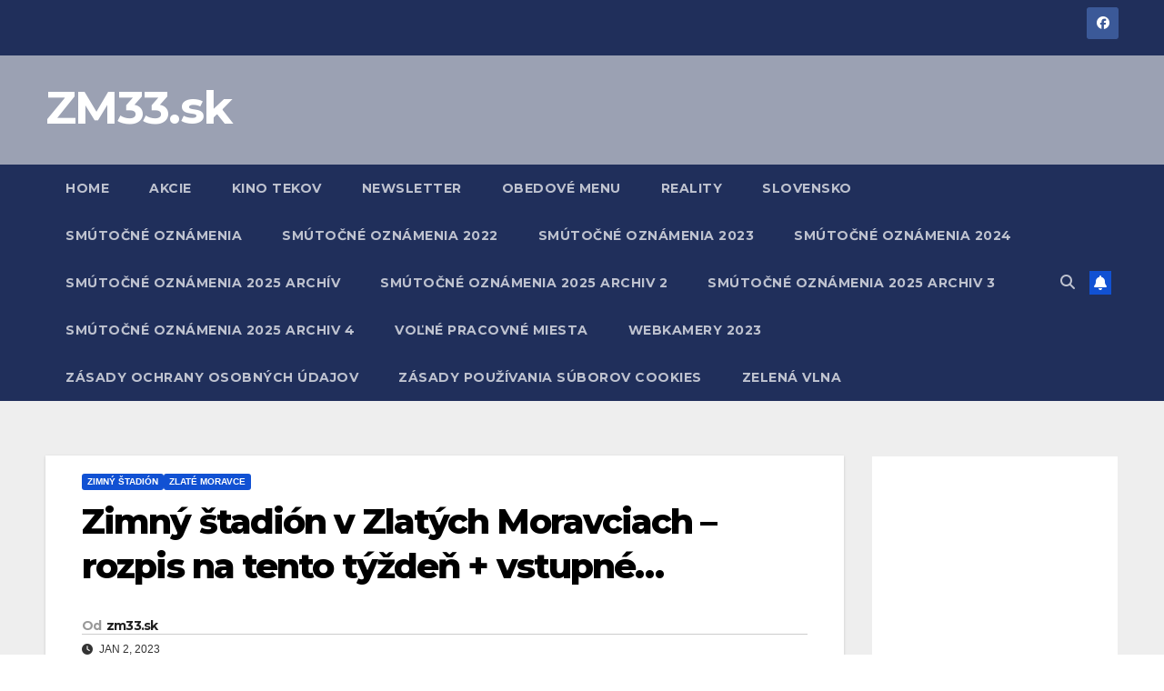

--- FILE ---
content_type: text/html; charset=UTF-8
request_url: https://www.zm33.sk/8877_zimny/
body_size: 12630
content:
<!DOCTYPE html>
<html dir="ltr" lang="sk-SK" prefix="og: https://ogp.me/ns#">
<head>
<meta charset="UTF-8">
<meta name="viewport" content="width=device-width, initial-scale=1">
<link rel="profile" href="http://gmpg.org/xfn/11">
<title>Zimný štadión v Zlatých Moravciach – rozpis na tento týždeň + vstupné… - ZM33.sk</title>

		<!-- All in One SEO 4.9.3 - aioseo.com -->
	<meta name="description" content="Zimný štadión v Zlatých Moravciach - rozpis na tento týždeň Rozpis ľadov na tento týždeň. Ľady označené &quot;Na prenájom&quot; sú voľné, môžete si objednať mailom, alebo telefonicky. Aktualizovaný na nachádza tu: https://www.hczm.sk/?page_id=4786 Aktuálny rozpis: https://www.hczm.sk/?page_id=4786 Zodpovedný vedúci ( Ing. Marian Pánik ) 0915722052 Prenájom ľadovej plochy 0911031654 zimnystadion@hczm.sk ." />
	<meta name="robots" content="max-image-preview:large" />
	<meta name="author" content="zm33.sk"/>
	<link rel="canonical" href="https://www.zm33.sk/8877_zimny/" />
	<meta name="generator" content="All in One SEO (AIOSEO) 4.9.3" />
		<meta property="og:locale" content="sk_SK" />
		<meta property="og:site_name" content="ZM33.sk -" />
		<meta property="og:type" content="article" />
		<meta property="og:title" content="Zimný štadión v Zlatých Moravciach – rozpis na tento týždeň + vstupné… - ZM33.sk" />
		<meta property="og:description" content="Zimný štadión v Zlatých Moravciach - rozpis na tento týždeň Rozpis ľadov na tento týždeň. Ľady označené &quot;Na prenájom&quot; sú voľné, môžete si objednať mailom, alebo telefonicky. Aktualizovaný na nachádza tu: https://www.hczm.sk/?page_id=4786 Aktuálny rozpis: https://www.hczm.sk/?page_id=4786 Zodpovedný vedúci ( Ing. Marian Pánik ) 0915722052 Prenájom ľadovej plochy 0911031654 zimnystadion@hczm.sk ." />
		<meta property="og:url" content="https://www.zm33.sk/8877_zimny/" />
		<meta property="article:published_time" content="2023-01-02T06:22:46+00:00" />
		<meta property="article:modified_time" content="2023-01-08T08:47:34+00:00" />
		<meta name="twitter:card" content="summary" />
		<meta name="twitter:title" content="Zimný štadión v Zlatých Moravciach – rozpis na tento týždeň + vstupné… - ZM33.sk" />
		<meta name="twitter:description" content="Zimný štadión v Zlatých Moravciach - rozpis na tento týždeň Rozpis ľadov na tento týždeň. Ľady označené &quot;Na prenájom&quot; sú voľné, môžete si objednať mailom, alebo telefonicky. Aktualizovaný na nachádza tu: https://www.hczm.sk/?page_id=4786 Aktuálny rozpis: https://www.hczm.sk/?page_id=4786 Zodpovedný vedúci ( Ing. Marian Pánik ) 0915722052 Prenájom ľadovej plochy 0911031654 zimnystadion@hczm.sk ." />
		<script type="application/ld+json" class="aioseo-schema">
			{"@context":"https:\/\/schema.org","@graph":[{"@type":"BlogPosting","@id":"https:\/\/www.zm33.sk\/8877_zimny\/#blogposting","name":"Zimn\u00fd \u0161tadi\u00f3n v Zlat\u00fdch Moravciach \u2013 rozpis na tento t\u00fd\u017ede\u0148 + vstupn\u00e9\u2026 - ZM33.sk","headline":"Zimn\u00fd \u0161tadi\u00f3n v Zlat\u00fdch Moravciach \u2013 rozpis na tento t\u00fd\u017ede\u0148 + vstupn\u00e9\u2026","author":{"@id":"https:\/\/www.zm33.sk\/author\/mano\/#author"},"publisher":{"@id":"https:\/\/www.zm33.sk\/#organization"},"image":{"@type":"ImageObject","url":"https:\/\/www.zm33.sk\/wp-content\/uploads\/2022\/12\/skate-g2d95bc959_1920.jpg","width":1000,"height":666},"datePublished":"2023-01-02T07:22:46+01:00","dateModified":"2023-01-08T09:47:34+01:00","inLanguage":"sk-SK","mainEntityOfPage":{"@id":"https:\/\/www.zm33.sk\/8877_zimny\/#webpage"},"isPartOf":{"@id":"https:\/\/www.zm33.sk\/8877_zimny\/#webpage"},"articleSection":"Zimn\u00fd \u0161tadi\u00f3n, Zlat\u00e9 Moravce"},{"@type":"BreadcrumbList","@id":"https:\/\/www.zm33.sk\/8877_zimny\/#breadcrumblist","itemListElement":[{"@type":"ListItem","@id":"https:\/\/www.zm33.sk#listItem","position":1,"name":"Home","item":"https:\/\/www.zm33.sk","nextItem":{"@type":"ListItem","@id":"https:\/\/www.zm33.sk\/category\/zlate-moravce\/#listItem","name":"Zlat\u00e9 Moravce"}},{"@type":"ListItem","@id":"https:\/\/www.zm33.sk\/category\/zlate-moravce\/#listItem","position":2,"name":"Zlat\u00e9 Moravce","item":"https:\/\/www.zm33.sk\/category\/zlate-moravce\/","nextItem":{"@type":"ListItem","@id":"https:\/\/www.zm33.sk\/8877_zimny\/#listItem","name":"Zimn\u00fd \u0161tadi\u00f3n v Zlat\u00fdch Moravciach \u2013 rozpis na tento t\u00fd\u017ede\u0148 + vstupn\u00e9\u2026"},"previousItem":{"@type":"ListItem","@id":"https:\/\/www.zm33.sk#listItem","name":"Home"}},{"@type":"ListItem","@id":"https:\/\/www.zm33.sk\/8877_zimny\/#listItem","position":3,"name":"Zimn\u00fd \u0161tadi\u00f3n v Zlat\u00fdch Moravciach \u2013 rozpis na tento t\u00fd\u017ede\u0148 + vstupn\u00e9\u2026","previousItem":{"@type":"ListItem","@id":"https:\/\/www.zm33.sk\/category\/zlate-moravce\/#listItem","name":"Zlat\u00e9 Moravce"}}]},{"@type":"Organization","@id":"https:\/\/www.zm33.sk\/#organization","name":"ZM33.sk - Zlat\u00e9 Moravce okolie","url":"https:\/\/www.zm33.sk\/"},{"@type":"Person","@id":"https:\/\/www.zm33.sk\/author\/mano\/#author","url":"https:\/\/www.zm33.sk\/author\/mano\/","name":"zm33.sk"},{"@type":"WebPage","@id":"https:\/\/www.zm33.sk\/8877_zimny\/#webpage","url":"https:\/\/www.zm33.sk\/8877_zimny\/","name":"Zimn\u00fd \u0161tadi\u00f3n v Zlat\u00fdch Moravciach \u2013 rozpis na tento t\u00fd\u017ede\u0148 + vstupn\u00e9\u2026 - ZM33.sk","description":"Zimn\u00fd \u0161tadi\u00f3n v Zlat\u00fdch Moravciach - rozpis na tento t\u00fd\u017ede\u0148 Rozpis \u013eadov na tento t\u00fd\u017ede\u0148. \u013dady ozna\u010den\u00e9 \"Na pren\u00e1jom\" s\u00fa vo\u013en\u00e9, m\u00f4\u017eete si objedna\u0165 mailom, alebo telefonicky. Aktualizovan\u00fd na nach\u00e1dza tu: https:\/\/www.hczm.sk\/?page_id=4786 Aktu\u00e1lny rozpis: https:\/\/www.hczm.sk\/?page_id=4786 Zodpovedn\u00fd ved\u00faci ( Ing. Marian P\u00e1nik ) 0915722052 Pren\u00e1jom \u013eadovej plochy 0911031654 zimnystadion@hczm.sk .","inLanguage":"sk-SK","isPartOf":{"@id":"https:\/\/www.zm33.sk\/#website"},"breadcrumb":{"@id":"https:\/\/www.zm33.sk\/8877_zimny\/#breadcrumblist"},"author":{"@id":"https:\/\/www.zm33.sk\/author\/mano\/#author"},"creator":{"@id":"https:\/\/www.zm33.sk\/author\/mano\/#author"},"image":{"@type":"ImageObject","url":"https:\/\/www.zm33.sk\/wp-content\/uploads\/2022\/12\/skate-g2d95bc959_1920.jpg","@id":"https:\/\/www.zm33.sk\/8877_zimny\/#mainImage","width":1000,"height":666},"primaryImageOfPage":{"@id":"https:\/\/www.zm33.sk\/8877_zimny\/#mainImage"},"datePublished":"2023-01-02T07:22:46+01:00","dateModified":"2023-01-08T09:47:34+01:00"},{"@type":"WebSite","@id":"https:\/\/www.zm33.sk\/#website","url":"https:\/\/www.zm33.sk\/","name":"ZM33.sk - Zlat\u00e9 Moravce okolie","inLanguage":"sk-SK","publisher":{"@id":"https:\/\/www.zm33.sk\/#organization"}}]}
		</script>
		<!-- All in One SEO -->

<link rel='dns-prefetch' href='//www.googletagmanager.com' />
<link rel='dns-prefetch' href='//fonts.googleapis.com' />
<link rel="alternate" type="application/rss+xml" title="RSS kanál: ZM33.sk &raquo;" href="https://www.zm33.sk/feed/" />
<link rel="alternate" type="application/rss+xml" title="RSS kanál komentárov webu ZM33.sk &raquo;" href="https://www.zm33.sk/comments/feed/" />
<link rel="alternate" type="application/rss+xml" title="RSS kanál komentárov webu ZM33.sk &raquo; ku článku Zimný štadión v Zlatých Moravciach – rozpis na tento týždeň + vstupné…" href="https://www.zm33.sk/8877_zimny/feed/" />
<link rel="alternate" title="oEmbed (JSON)" type="application/json+oembed" href="https://www.zm33.sk/wp-json/oembed/1.0/embed?url=https%3A%2F%2Fwww.zm33.sk%2F8877_zimny%2F" />
<link rel="alternate" title="oEmbed (XML)" type="text/xml+oembed" href="https://www.zm33.sk/wp-json/oembed/1.0/embed?url=https%3A%2F%2Fwww.zm33.sk%2F8877_zimny%2F&#038;format=xml" />
<style id='wp-img-auto-sizes-contain-inline-css'>
img:is([sizes=auto i],[sizes^="auto," i]){contain-intrinsic-size:3000px 1500px}
/*# sourceURL=wp-img-auto-sizes-contain-inline-css */
</style>
<style id='wp-emoji-styles-inline-css'>

	img.wp-smiley, img.emoji {
		display: inline !important;
		border: none !important;
		box-shadow: none !important;
		height: 1em !important;
		width: 1em !important;
		margin: 0 0.07em !important;
		vertical-align: -0.1em !important;
		background: none !important;
		padding: 0 !important;
	}
/*# sourceURL=wp-emoji-styles-inline-css */
</style>
<style id='wp-block-library-inline-css'>
:root{--wp-block-synced-color:#7a00df;--wp-block-synced-color--rgb:122,0,223;--wp-bound-block-color:var(--wp-block-synced-color);--wp-editor-canvas-background:#ddd;--wp-admin-theme-color:#007cba;--wp-admin-theme-color--rgb:0,124,186;--wp-admin-theme-color-darker-10:#006ba1;--wp-admin-theme-color-darker-10--rgb:0,107,160.5;--wp-admin-theme-color-darker-20:#005a87;--wp-admin-theme-color-darker-20--rgb:0,90,135;--wp-admin-border-width-focus:2px}@media (min-resolution:192dpi){:root{--wp-admin-border-width-focus:1.5px}}.wp-element-button{cursor:pointer}:root .has-very-light-gray-background-color{background-color:#eee}:root .has-very-dark-gray-background-color{background-color:#313131}:root .has-very-light-gray-color{color:#eee}:root .has-very-dark-gray-color{color:#313131}:root .has-vivid-green-cyan-to-vivid-cyan-blue-gradient-background{background:linear-gradient(135deg,#00d084,#0693e3)}:root .has-purple-crush-gradient-background{background:linear-gradient(135deg,#34e2e4,#4721fb 50%,#ab1dfe)}:root .has-hazy-dawn-gradient-background{background:linear-gradient(135deg,#faaca8,#dad0ec)}:root .has-subdued-olive-gradient-background{background:linear-gradient(135deg,#fafae1,#67a671)}:root .has-atomic-cream-gradient-background{background:linear-gradient(135deg,#fdd79a,#004a59)}:root .has-nightshade-gradient-background{background:linear-gradient(135deg,#330968,#31cdcf)}:root .has-midnight-gradient-background{background:linear-gradient(135deg,#020381,#2874fc)}:root{--wp--preset--font-size--normal:16px;--wp--preset--font-size--huge:42px}.has-regular-font-size{font-size:1em}.has-larger-font-size{font-size:2.625em}.has-normal-font-size{font-size:var(--wp--preset--font-size--normal)}.has-huge-font-size{font-size:var(--wp--preset--font-size--huge)}.has-text-align-center{text-align:center}.has-text-align-left{text-align:left}.has-text-align-right{text-align:right}.has-fit-text{white-space:nowrap!important}#end-resizable-editor-section{display:none}.aligncenter{clear:both}.items-justified-left{justify-content:flex-start}.items-justified-center{justify-content:center}.items-justified-right{justify-content:flex-end}.items-justified-space-between{justify-content:space-between}.screen-reader-text{border:0;clip-path:inset(50%);height:1px;margin:-1px;overflow:hidden;padding:0;position:absolute;width:1px;word-wrap:normal!important}.screen-reader-text:focus{background-color:#ddd;clip-path:none;color:#444;display:block;font-size:1em;height:auto;left:5px;line-height:normal;padding:15px 23px 14px;text-decoration:none;top:5px;width:auto;z-index:100000}html :where(.has-border-color){border-style:solid}html :where([style*=border-top-color]){border-top-style:solid}html :where([style*=border-right-color]){border-right-style:solid}html :where([style*=border-bottom-color]){border-bottom-style:solid}html :where([style*=border-left-color]){border-left-style:solid}html :where([style*=border-width]){border-style:solid}html :where([style*=border-top-width]){border-top-style:solid}html :where([style*=border-right-width]){border-right-style:solid}html :where([style*=border-bottom-width]){border-bottom-style:solid}html :where([style*=border-left-width]){border-left-style:solid}html :where(img[class*=wp-image-]){height:auto;max-width:100%}:where(figure){margin:0 0 1em}html :where(.is-position-sticky){--wp-admin--admin-bar--position-offset:var(--wp-admin--admin-bar--height,0px)}@media screen and (max-width:600px){html :where(.is-position-sticky){--wp-admin--admin-bar--position-offset:0px}}

/*# sourceURL=wp-block-library-inline-css */
</style><style id='global-styles-inline-css'>
:root{--wp--preset--aspect-ratio--square: 1;--wp--preset--aspect-ratio--4-3: 4/3;--wp--preset--aspect-ratio--3-4: 3/4;--wp--preset--aspect-ratio--3-2: 3/2;--wp--preset--aspect-ratio--2-3: 2/3;--wp--preset--aspect-ratio--16-9: 16/9;--wp--preset--aspect-ratio--9-16: 9/16;--wp--preset--color--black: #000000;--wp--preset--color--cyan-bluish-gray: #abb8c3;--wp--preset--color--white: #ffffff;--wp--preset--color--pale-pink: #f78da7;--wp--preset--color--vivid-red: #cf2e2e;--wp--preset--color--luminous-vivid-orange: #ff6900;--wp--preset--color--luminous-vivid-amber: #fcb900;--wp--preset--color--light-green-cyan: #7bdcb5;--wp--preset--color--vivid-green-cyan: #00d084;--wp--preset--color--pale-cyan-blue: #8ed1fc;--wp--preset--color--vivid-cyan-blue: #0693e3;--wp--preset--color--vivid-purple: #9b51e0;--wp--preset--gradient--vivid-cyan-blue-to-vivid-purple: linear-gradient(135deg,rgb(6,147,227) 0%,rgb(155,81,224) 100%);--wp--preset--gradient--light-green-cyan-to-vivid-green-cyan: linear-gradient(135deg,rgb(122,220,180) 0%,rgb(0,208,130) 100%);--wp--preset--gradient--luminous-vivid-amber-to-luminous-vivid-orange: linear-gradient(135deg,rgb(252,185,0) 0%,rgb(255,105,0) 100%);--wp--preset--gradient--luminous-vivid-orange-to-vivid-red: linear-gradient(135deg,rgb(255,105,0) 0%,rgb(207,46,46) 100%);--wp--preset--gradient--very-light-gray-to-cyan-bluish-gray: linear-gradient(135deg,rgb(238,238,238) 0%,rgb(169,184,195) 100%);--wp--preset--gradient--cool-to-warm-spectrum: linear-gradient(135deg,rgb(74,234,220) 0%,rgb(151,120,209) 20%,rgb(207,42,186) 40%,rgb(238,44,130) 60%,rgb(251,105,98) 80%,rgb(254,248,76) 100%);--wp--preset--gradient--blush-light-purple: linear-gradient(135deg,rgb(255,206,236) 0%,rgb(152,150,240) 100%);--wp--preset--gradient--blush-bordeaux: linear-gradient(135deg,rgb(254,205,165) 0%,rgb(254,45,45) 50%,rgb(107,0,62) 100%);--wp--preset--gradient--luminous-dusk: linear-gradient(135deg,rgb(255,203,112) 0%,rgb(199,81,192) 50%,rgb(65,88,208) 100%);--wp--preset--gradient--pale-ocean: linear-gradient(135deg,rgb(255,245,203) 0%,rgb(182,227,212) 50%,rgb(51,167,181) 100%);--wp--preset--gradient--electric-grass: linear-gradient(135deg,rgb(202,248,128) 0%,rgb(113,206,126) 100%);--wp--preset--gradient--midnight: linear-gradient(135deg,rgb(2,3,129) 0%,rgb(40,116,252) 100%);--wp--preset--font-size--small: 13px;--wp--preset--font-size--medium: 20px;--wp--preset--font-size--large: 36px;--wp--preset--font-size--x-large: 42px;--wp--preset--spacing--20: 0.44rem;--wp--preset--spacing--30: 0.67rem;--wp--preset--spacing--40: 1rem;--wp--preset--spacing--50: 1.5rem;--wp--preset--spacing--60: 2.25rem;--wp--preset--spacing--70: 3.38rem;--wp--preset--spacing--80: 5.06rem;--wp--preset--shadow--natural: 6px 6px 9px rgba(0, 0, 0, 0.2);--wp--preset--shadow--deep: 12px 12px 50px rgba(0, 0, 0, 0.4);--wp--preset--shadow--sharp: 6px 6px 0px rgba(0, 0, 0, 0.2);--wp--preset--shadow--outlined: 6px 6px 0px -3px rgb(255, 255, 255), 6px 6px rgb(0, 0, 0);--wp--preset--shadow--crisp: 6px 6px 0px rgb(0, 0, 0);}:root :where(.is-layout-flow) > :first-child{margin-block-start: 0;}:root :where(.is-layout-flow) > :last-child{margin-block-end: 0;}:root :where(.is-layout-flow) > *{margin-block-start: 24px;margin-block-end: 0;}:root :where(.is-layout-constrained) > :first-child{margin-block-start: 0;}:root :where(.is-layout-constrained) > :last-child{margin-block-end: 0;}:root :where(.is-layout-constrained) > *{margin-block-start: 24px;margin-block-end: 0;}:root :where(.is-layout-flex){gap: 24px;}:root :where(.is-layout-grid){gap: 24px;}body .is-layout-flex{display: flex;}.is-layout-flex{flex-wrap: wrap;align-items: center;}.is-layout-flex > :is(*, div){margin: 0;}body .is-layout-grid{display: grid;}.is-layout-grid > :is(*, div){margin: 0;}.has-black-color{color: var(--wp--preset--color--black) !important;}.has-cyan-bluish-gray-color{color: var(--wp--preset--color--cyan-bluish-gray) !important;}.has-white-color{color: var(--wp--preset--color--white) !important;}.has-pale-pink-color{color: var(--wp--preset--color--pale-pink) !important;}.has-vivid-red-color{color: var(--wp--preset--color--vivid-red) !important;}.has-luminous-vivid-orange-color{color: var(--wp--preset--color--luminous-vivid-orange) !important;}.has-luminous-vivid-amber-color{color: var(--wp--preset--color--luminous-vivid-amber) !important;}.has-light-green-cyan-color{color: var(--wp--preset--color--light-green-cyan) !important;}.has-vivid-green-cyan-color{color: var(--wp--preset--color--vivid-green-cyan) !important;}.has-pale-cyan-blue-color{color: var(--wp--preset--color--pale-cyan-blue) !important;}.has-vivid-cyan-blue-color{color: var(--wp--preset--color--vivid-cyan-blue) !important;}.has-vivid-purple-color{color: var(--wp--preset--color--vivid-purple) !important;}.has-black-background-color{background-color: var(--wp--preset--color--black) !important;}.has-cyan-bluish-gray-background-color{background-color: var(--wp--preset--color--cyan-bluish-gray) !important;}.has-white-background-color{background-color: var(--wp--preset--color--white) !important;}.has-pale-pink-background-color{background-color: var(--wp--preset--color--pale-pink) !important;}.has-vivid-red-background-color{background-color: var(--wp--preset--color--vivid-red) !important;}.has-luminous-vivid-orange-background-color{background-color: var(--wp--preset--color--luminous-vivid-orange) !important;}.has-luminous-vivid-amber-background-color{background-color: var(--wp--preset--color--luminous-vivid-amber) !important;}.has-light-green-cyan-background-color{background-color: var(--wp--preset--color--light-green-cyan) !important;}.has-vivid-green-cyan-background-color{background-color: var(--wp--preset--color--vivid-green-cyan) !important;}.has-pale-cyan-blue-background-color{background-color: var(--wp--preset--color--pale-cyan-blue) !important;}.has-vivid-cyan-blue-background-color{background-color: var(--wp--preset--color--vivid-cyan-blue) !important;}.has-vivid-purple-background-color{background-color: var(--wp--preset--color--vivid-purple) !important;}.has-black-border-color{border-color: var(--wp--preset--color--black) !important;}.has-cyan-bluish-gray-border-color{border-color: var(--wp--preset--color--cyan-bluish-gray) !important;}.has-white-border-color{border-color: var(--wp--preset--color--white) !important;}.has-pale-pink-border-color{border-color: var(--wp--preset--color--pale-pink) !important;}.has-vivid-red-border-color{border-color: var(--wp--preset--color--vivid-red) !important;}.has-luminous-vivid-orange-border-color{border-color: var(--wp--preset--color--luminous-vivid-orange) !important;}.has-luminous-vivid-amber-border-color{border-color: var(--wp--preset--color--luminous-vivid-amber) !important;}.has-light-green-cyan-border-color{border-color: var(--wp--preset--color--light-green-cyan) !important;}.has-vivid-green-cyan-border-color{border-color: var(--wp--preset--color--vivid-green-cyan) !important;}.has-pale-cyan-blue-border-color{border-color: var(--wp--preset--color--pale-cyan-blue) !important;}.has-vivid-cyan-blue-border-color{border-color: var(--wp--preset--color--vivid-cyan-blue) !important;}.has-vivid-purple-border-color{border-color: var(--wp--preset--color--vivid-purple) !important;}.has-vivid-cyan-blue-to-vivid-purple-gradient-background{background: var(--wp--preset--gradient--vivid-cyan-blue-to-vivid-purple) !important;}.has-light-green-cyan-to-vivid-green-cyan-gradient-background{background: var(--wp--preset--gradient--light-green-cyan-to-vivid-green-cyan) !important;}.has-luminous-vivid-amber-to-luminous-vivid-orange-gradient-background{background: var(--wp--preset--gradient--luminous-vivid-amber-to-luminous-vivid-orange) !important;}.has-luminous-vivid-orange-to-vivid-red-gradient-background{background: var(--wp--preset--gradient--luminous-vivid-orange-to-vivid-red) !important;}.has-very-light-gray-to-cyan-bluish-gray-gradient-background{background: var(--wp--preset--gradient--very-light-gray-to-cyan-bluish-gray) !important;}.has-cool-to-warm-spectrum-gradient-background{background: var(--wp--preset--gradient--cool-to-warm-spectrum) !important;}.has-blush-light-purple-gradient-background{background: var(--wp--preset--gradient--blush-light-purple) !important;}.has-blush-bordeaux-gradient-background{background: var(--wp--preset--gradient--blush-bordeaux) !important;}.has-luminous-dusk-gradient-background{background: var(--wp--preset--gradient--luminous-dusk) !important;}.has-pale-ocean-gradient-background{background: var(--wp--preset--gradient--pale-ocean) !important;}.has-electric-grass-gradient-background{background: var(--wp--preset--gradient--electric-grass) !important;}.has-midnight-gradient-background{background: var(--wp--preset--gradient--midnight) !important;}.has-small-font-size{font-size: var(--wp--preset--font-size--small) !important;}.has-medium-font-size{font-size: var(--wp--preset--font-size--medium) !important;}.has-large-font-size{font-size: var(--wp--preset--font-size--large) !important;}.has-x-large-font-size{font-size: var(--wp--preset--font-size--x-large) !important;}
/*# sourceURL=global-styles-inline-css */
</style>

<style id='classic-theme-styles-inline-css'>
/*! This file is auto-generated */
.wp-block-button__link{color:#fff;background-color:#32373c;border-radius:9999px;box-shadow:none;text-decoration:none;padding:calc(.667em + 2px) calc(1.333em + 2px);font-size:1.125em}.wp-block-file__button{background:#32373c;color:#fff;text-decoration:none}
/*# sourceURL=/wp-includes/css/classic-themes.min.css */
</style>
<link rel='stylesheet' id='ansar-import-css' href='https://www.zm33.sk/wp-content/plugins/ansar-import/public/css/ansar-import-public.css?ver=2.0.5' media='all' />
<link rel='stylesheet' id='newsup-fonts-css' href='//fonts.googleapis.com/css?family=Montserrat%3A400%2C500%2C700%2C800%7CWork%2BSans%3A300%2C400%2C500%2C600%2C700%2C800%2C900%26display%3Dswap&#038;subset=latin%2Clatin-ext' media='all' />
<link rel='stylesheet' id='bootstrap-css' href='https://www.zm33.sk/wp-content/themes/newsup/css/bootstrap.css?ver=6.9' media='all' />
<link rel='stylesheet' id='newsup-style-css' href='https://www.zm33.sk/wp-content/themes/newsup/style.css?ver=6.9' media='all' />
<link rel='stylesheet' id='newsup-default-css' href='https://www.zm33.sk/wp-content/themes/newsup/css/colors/default.css?ver=6.9' media='all' />
<link rel='stylesheet' id='font-awesome-5-all-css' href='https://www.zm33.sk/wp-content/themes/newsup/css/font-awesome/css/all.min.css?ver=6.9' media='all' />
<link rel='stylesheet' id='font-awesome-4-shim-css' href='https://www.zm33.sk/wp-content/themes/newsup/css/font-awesome/css/v4-shims.min.css?ver=6.9' media='all' />
<link rel='stylesheet' id='owl-carousel-css' href='https://www.zm33.sk/wp-content/themes/newsup/css/owl.carousel.css?ver=6.9' media='all' />
<link rel='stylesheet' id='smartmenus-css' href='https://www.zm33.sk/wp-content/themes/newsup/css/jquery.smartmenus.bootstrap.css?ver=6.9' media='all' />
<link rel='stylesheet' id='newsup-custom-css-css' href='https://www.zm33.sk/wp-content/themes/newsup/inc/ansar/customize/css/customizer.css?ver=1.0' media='all' />
<link rel='stylesheet' id='newsletter-css' href='https://www.zm33.sk/wp-content/plugins/newsletter/style.css?ver=7.6.6' media='all' />
<link rel='stylesheet' id='wp-block-heading-css' href='https://www.zm33.sk/wp-includes/blocks/heading/style.min.css?ver=6.9' media='all' />
<link rel='stylesheet' id='wp-block-paragraph-css' href='https://www.zm33.sk/wp-includes/blocks/paragraph/style.min.css?ver=6.9' media='all' />
<link rel='stylesheet' id='wp-block-image-css' href='https://www.zm33.sk/wp-includes/blocks/image/style.min.css?ver=6.9' media='all' />
<link rel='stylesheet' id='wp-block-image-theme-css' href='https://www.zm33.sk/wp-includes/blocks/image/theme.min.css?ver=6.9' media='all' />
<script src="https://www.zm33.sk/wp-includes/js/jquery/jquery.min.js?ver=3.7.1" id="jquery-core-js"></script>
<script src="https://www.zm33.sk/wp-includes/js/jquery/jquery-migrate.min.js?ver=3.4.1" id="jquery-migrate-js"></script>
<script src="https://www.zm33.sk/wp-content/plugins/ansar-import/public/js/ansar-import-public.js?ver=2.0.5" id="ansar-import-js"></script>
<script src="https://www.zm33.sk/wp-content/themes/newsup/js/navigation.js?ver=6.9" id="newsup-navigation-js"></script>
<script src="https://www.zm33.sk/wp-content/themes/newsup/js/bootstrap.js?ver=6.9" id="bootstrap-js"></script>
<script src="https://www.zm33.sk/wp-content/themes/newsup/js/owl.carousel.min.js?ver=6.9" id="owl-carousel-min-js"></script>
<script src="https://www.zm33.sk/wp-content/themes/newsup/js/jquery.smartmenus.js?ver=6.9" id="smartmenus-js-js"></script>
<script src="https://www.zm33.sk/wp-content/themes/newsup/js/jquery.smartmenus.bootstrap.js?ver=6.9" id="bootstrap-smartmenus-js-js"></script>
<script src="https://www.zm33.sk/wp-content/themes/newsup/js/jquery.marquee.js?ver=6.9" id="newsup-marquee-js-js"></script>
<script src="https://www.zm33.sk/wp-content/themes/newsup/js/main.js?ver=6.9" id="newsup-main-js-js"></script>

<!-- Google tag (gtag.js) snippet added by Site Kit -->
<!-- Google Analytics snippet added by Site Kit -->
<script src="https://www.googletagmanager.com/gtag/js?id=G-WEVX2H2J6L" id="google_gtagjs-js" async></script>
<script id="google_gtagjs-js-after">
window.dataLayer = window.dataLayer || [];function gtag(){dataLayer.push(arguments);}
gtag("set","linker",{"domains":["www.zm33.sk"]});
gtag("js", new Date());
gtag("set", "developer_id.dZTNiMT", true);
gtag("config", "G-WEVX2H2J6L");
//# sourceURL=google_gtagjs-js-after
</script>
<link rel="https://api.w.org/" href="https://www.zm33.sk/wp-json/" /><link rel="alternate" title="JSON" type="application/json" href="https://www.zm33.sk/wp-json/wp/v2/posts/9445" /><link rel="EditURI" type="application/rsd+xml" title="RSD" href="https://www.zm33.sk/xmlrpc.php?rsd" />
<meta name="generator" content="WordPress 6.9" />
<link rel='shortlink' href='https://www.zm33.sk/?p=9445' />
<meta name="generator" content="Site Kit by Google 1.170.0" /><link rel="pingback" href="https://www.zm33.sk/xmlrpc.php"> 
<style type="text/css" id="custom-background-css">
    .wrapper { background-color: #eee; }
</style>

<!-- Google AdSense meta tags added by Site Kit -->
<meta name="google-adsense-platform-account" content="ca-host-pub-2644536267352236">
<meta name="google-adsense-platform-domain" content="sitekit.withgoogle.com">
<!-- End Google AdSense meta tags added by Site Kit -->
    <style type="text/css">
            body .site-title a,
        body .site-description {
            color: #ffffff;
        }

        .site-branding-text .site-title a {
                font-size: 50px;
            }

            @media only screen and (max-width: 640px) {
                .site-branding-text .site-title a {
                    font-size: 40px;

                }
            }

            @media only screen and (max-width: 375px) {
                .site-branding-text .site-title a {
                    font-size: 32px;

                }
            }

        </style>
    <!-- Global site tag (gtag.js) - Google Analytics -->
<script async src="https://www.googletagmanager.com/gtag/js?id=UA-62384329-2"></script>
<script>
  window.dataLayer = window.dataLayer || [];
  function gtag(){dataLayer.push(arguments);}
  gtag('js', new Date());

  gtag('config', 'UA-62384329-2');
</script>
</head>
<body class="wp-singular post-template-default single single-post postid-9445 single-format-standard wp-embed-responsive wp-theme-newsup ta-hide-date-author-in-list" >

<div id="page" class="site">
<a class="skip-link screen-reader-text" href="#content">
Prejsť na obsah</a>
  <div class="wrapper" id="custom-background-css">
    <header class="mg-headwidget">
      <!--==================== TOP BAR ====================-->
      <div class="mg-head-detail hidden-xs">
    <div class="container-fluid">
        <div class="row align-items-center">
            <div class="col-md-6 col-xs-12">
                <ul class="info-left">
                                    </ul>
            </div>
            <div class="col-md-6 col-xs-12">
                <ul class="mg-social info-right">
                            <li>
            <a  target="_blank"  href="https://www.facebook.com/zlatemoravce">
                <span class="icon-soci facebook">
                    <i class="fab fa-facebook"></i>
                </span> 
            </a>
        </li>
                        </ul>
            </div>
        </div>
    </div>
</div>
      <div class="clearfix"></div>

      
      <div class="mg-nav-widget-area-back" style='background-image: url("https://nova.zm33.sk/wp-content/uploads/2022/02/header1600.jpg" );'>
                <div class="overlay">
          <div class="inner"  style="background-color:rgba(32,47,91,0.4);" > 
              <div class="container-fluid">
                  <div class="mg-nav-widget-area">
                    <div class="row align-items-center">
                      <div class="col-md-3 text-center-xs">
                        <div class="navbar-header">
                          <div class="site-logo">
                                                      </div>
                          <div class="site-branding-text ">
                                                            <p class="site-title"> <a href="https://www.zm33.sk/" rel="home">ZM33.sk</a></p>
                                                            <p class="site-description"></p>
                          </div>    
                        </div>
                      </div>
                                          </div>
                  </div>
              </div>
          </div>
        </div>
      </div>
    <div class="mg-menu-full">
      <nav class="navbar navbar-expand-lg navbar-wp">
        <div class="container-fluid">
          <!-- Right nav -->
          <div class="m-header align-items-center">
                            <a class="mobilehomebtn" href="https://www.zm33.sk"><span class="fa-solid fa-house-chimney"></span></a>
              <!-- navbar-toggle -->
              <button class="navbar-toggler mx-auto" type="button" data-toggle="collapse" data-target="#navbar-wp" aria-controls="navbarSupportedContent" aria-expanded="false" aria-label="Prepnúť navigáciu">
                <span class="burger">
                  <span class="burger-line"></span>
                  <span class="burger-line"></span>
                  <span class="burger-line"></span>
                </span>
              </button>
              <!-- /navbar-toggle -->
                          <div class="dropdown show mg-search-box pr-2">
                <a class="dropdown-toggle msearch ml-auto" href="#" role="button" id="dropdownMenuLink" data-toggle="dropdown" aria-haspopup="true" aria-expanded="false">
                <i class="fas fa-search"></i>
                </a> 
                <div class="dropdown-menu searchinner" aria-labelledby="dropdownMenuLink">
                    <form role="search" method="get" id="searchform" action="https://www.zm33.sk/">
  <div class="input-group">
    <input type="search" class="form-control" placeholder="Hľadať" value="" name="s" />
    <span class="input-group-btn btn-default">
    <button type="submit" class="btn"> <i class="fas fa-search"></i> </button>
    </span> </div>
</form>                </div>
            </div>
                  <a href="#" target="_blank" class="btn-bell btn-theme mx-2"><i class="fa fa-bell"></i></a>
                      
          </div>
          <!-- /Right nav --> 
          <div class="collapse navbar-collapse" id="navbar-wp">
            <div class="d-md-block">
              <ul class="nav navbar-nav mr-auto "><li class="nav-item menu-item "><a class="nav-link " href="https://www.zm33.sk/" title="Home">Home</a></li><li class="nav-item menu-item page_item dropdown page-item-164"><a class="nav-link" href="https://www.zm33.sk/akcie/">Akcie</a></li><li class="nav-item menu-item page_item dropdown page-item-2"><a class="nav-link" href="https://www.zm33.sk/kino/">Kino Tekov</a></li><li class="nav-item menu-item page_item dropdown page-item-11175"><a class="nav-link" href="https://www.zm33.sk/newsletter/">Newsletter</a></li><li class="nav-item menu-item page_item dropdown page-item-68"><a class="nav-link" href="https://www.zm33.sk/obedove-menu/">Obedové menu</a></li><li class="nav-item menu-item page_item dropdown page-item-200"><a class="nav-link" href="https://www.zm33.sk/reality/">Reality</a></li><li class="nav-item menu-item page_item dropdown page-item-16645"><a class="nav-link" href="https://www.zm33.sk/slovensko/">SLOVENSKO</a><ul class='dropdown-menu default'><li class="nav-item menu-item page_item dropdown page-item-16641"><a class="dropdown-item" href="https://www.zm33.sk/slovensko/medvede-v-zoo-bojnice-dostali-do-vybehu-prekvapenie/">Medvede v ZOO BOJNICE dostali do výbehu  prekvapenie</a></li></ul></li><li class="nav-item menu-item page_item dropdown page-item-31868"><a class="nav-link" href="https://www.zm33.sk/smutocne-oznamenia/">Smútočné oznámenia</a></li><li class="nav-item menu-item page_item dropdown page-item-9512"><a class="nav-link" href="https://www.zm33.sk/smutocne-oznamenia-2022/">Smútočné oznámenia 2022</a></li><li class="nav-item menu-item page_item dropdown page-item-18110"><a class="nav-link" href="https://www.zm33.sk/smutocne-oznamenia-2023/">Smútočné oznámenia 2023</a></li><li class="nav-item menu-item page_item dropdown page-item-21157"><a class="nav-link" href="https://www.zm33.sk/smutocne-oznamenia-2024/">Smútočné oznámenia 2024</a></li><li class="nav-item menu-item page_item dropdown page-item-28651"><a class="nav-link" href="https://www.zm33.sk/smutocne-oznamenia-2025-archiv/">Smútočné oznámenia 2025 archív</a></li><li class="nav-item menu-item page_item dropdown page-item-70"><a class="nav-link" href="https://www.zm33.sk/smutocne-oznamenia-2025-archiv2/">Smútočné oznámenia 2025 archiv 2</a></li><li class="nav-item menu-item page_item dropdown page-item-38506"><a class="nav-link" href="https://www.zm33.sk/smutocne-oznamenia-2025-archiv-3/">Smútočné oznámenia 2025 archiv 3</a></li><li class="nav-item menu-item page_item dropdown page-item-39050"><a class="nav-link" href="https://www.zm33.sk/smutocne-oznamenia-2025-archiv-4/">Smútočné oznámenia 2025 archiv 4</a></li><li class="nav-item menu-item page_item dropdown page-item-73"><a class="nav-link" href="https://www.zm33.sk/volne-pracovne-miesta/">Voľné pracovné miesta</a></li><li class="nav-item menu-item page_item dropdown page-item-295"><a class="nav-link" href="https://www.zm33.sk/webkamery/">Webkamery 2023</a></li><li class="nav-item menu-item page_item dropdown page-item-252"><a class="nav-link" href="https://www.zm33.sk/zasady-ochrany-osobnych-udajov/">Zásady ochrany osobných údajov</a></li><li class="nav-item menu-item page_item dropdown page-item-247"><a class="nav-link" href="https://www.zm33.sk/cookie/">Zásady používania súborov cookies</a></li><li class="nav-item menu-item page_item dropdown page-item-426"><a class="nav-link" href="https://www.zm33.sk/zelena-vlna/">Zelená vlna</a></li></ul>
            </div>      
          </div>
          <!-- Right nav -->
          <div class="desk-header d-lg-flex pl-3 ml-auto my-2 my-lg-0 position-relative align-items-center">
                        <div class="dropdown show mg-search-box pr-2">
                <a class="dropdown-toggle msearch ml-auto" href="#" role="button" id="dropdownMenuLink" data-toggle="dropdown" aria-haspopup="true" aria-expanded="false">
                <i class="fas fa-search"></i>
                </a> 
                <div class="dropdown-menu searchinner" aria-labelledby="dropdownMenuLink">
                    <form role="search" method="get" id="searchform" action="https://www.zm33.sk/">
  <div class="input-group">
    <input type="search" class="form-control" placeholder="Hľadať" value="" name="s" />
    <span class="input-group-btn btn-default">
    <button type="submit" class="btn"> <i class="fas fa-search"></i> </button>
    </span> </div>
</form>                </div>
            </div>
                  <a href="#" target="_blank" class="btn-bell btn-theme mx-2"><i class="fa fa-bell"></i></a>
                  </div>
          <!-- /Right nav -->
      </div>
      </nav> <!-- /Navigation -->
    </div>
</header>
<div class="clearfix"></div> <!-- =========================
     Page Content Section      
============================== -->
<main id="content" class="single-class content">
  <!--container-->
    <div class="container-fluid">
      <!--row-->
        <div class="row">
                  <div class="col-lg-9 col-md-8">
                                <div class="mg-blog-post-box"> 
                    <div class="mg-header">
                        <div class="mg-blog-category"><a class="newsup-categories category-color-1" href="https://www.zm33.sk/category/zimny-stadion/" alt="Zobraziť všetky články v Zimný štadión"> 
                                 Zimný štadión
                             </a><a class="newsup-categories category-color-1" href="https://www.zm33.sk/category/zlate-moravce/" alt="Zobraziť všetky články v Zlaté Moravce"> 
                                 Zlaté Moravce
                             </a></div>                        <h1 class="title single"> <a title="Trvalý odkaz na:Zimný štadión v Zlatých Moravciach – rozpis na tento týždeň + vstupné…">
                            Zimný štadión v Zlatých Moravciach – rozpis na tento týždeň + vstupné…</a>
                        </h1>
                                                <div class="media mg-info-author-block"> 
                                                        <a class="mg-author-pic" href="https://www.zm33.sk/author/mano/">  </a>
                                                        <div class="media-body">
                                                            <h4 class="media-heading"><span>Od</span><a href="https://www.zm33.sk/author/mano/">zm33.sk</a></h4>
                                                            <span class="mg-blog-date"><i class="fas fa-clock"></i> 
                                    jan 2, 2023                                </span>
                                                        </div>
                        </div>
                                            </div>
                    <img width="1000" height="666" src="https://www.zm33.sk/wp-content/uploads/2022/12/skate-g2d95bc959_1920.jpg" class="img-fluid single-featured-image wp-post-image" alt="" decoding="async" fetchpriority="high" srcset="https://www.zm33.sk/wp-content/uploads/2022/12/skate-g2d95bc959_1920.jpg 1000w, https://www.zm33.sk/wp-content/uploads/2022/12/skate-g2d95bc959_1920-300x200.jpg 300w, https://www.zm33.sk/wp-content/uploads/2022/12/skate-g2d95bc959_1920-768x511.jpg 768w" sizes="(max-width: 1000px) 100vw, 1000px" />                    <article class="page-content-single small single">
                        
<h2 class="wp-block-heading">Zimný štadión v Zlatých Moravciach &#8211; rozpis na tento týždeň</h2>



<p>Rozpis ľadov na tento týždeň. Ľady označené &#8222;Na prenájom&#8220; sú voľné, môžete si objednať mailom, alebo telefonicky. Aktualizovaný na nachádza tu: <a href="https://www.hczm.sk/?page_id=4786&amp;fbclid=IwAR3DeVEimXwp_TwdVT9CA5jeBEh6K8R-c3AgeUSHcLTswLZajIp4UvThiko" target="_blank" rel="noreferrer noopener">https://www.hczm.sk/?page_id=4786</a></p>



<figure class="wp-block-image size-full"><img decoding="async" width="656" height="1000" src="http://www.zm33.sk/wp-content/uploads/2023/01/Rozpis-ladu-01-2023-7.png" alt="" class="wp-image-9660" srcset="https://www.zm33.sk/wp-content/uploads/2023/01/Rozpis-ladu-01-2023-7.png 656w, https://www.zm33.sk/wp-content/uploads/2023/01/Rozpis-ladu-01-2023-7-197x300.png 197w" sizes="(max-width: 656px) 100vw, 656px" /></figure>



<p></p>



<figure class="wp-block-image size-full"><img loading="lazy" decoding="async" width="853" height="297" src="https://www.zm33.sk/wp-content/uploads/2022/12/cennik_2022_c.jpg" alt="" class="wp-image-8665" srcset="https://www.zm33.sk/wp-content/uploads/2022/12/cennik_2022_c.jpg 853w, https://www.zm33.sk/wp-content/uploads/2022/12/cennik_2022_c-300x104.jpg 300w, https://www.zm33.sk/wp-content/uploads/2022/12/cennik_2022_c-768x267.jpg 768w" sizes="auto, (max-width: 853px) 100vw, 853px" /></figure>



<p><strong>Aktuálny rozpis:</strong> <a href="https://www.hczm.sk/?page_id=4786&amp;fbclid=IwAR0UCSOsPKlONqP7LtiAXY03YubNs-nbziXrTlx2lbWFb-qB02srR-aPoK0" target="_blank" rel="noreferrer noopener">https://www.hczm.sk/?page_id=4786</a></p>



<p><strong>Zodpovedný vedúci ( Ing. Marian Pánik ) 0915722052</strong></p>



<p><strong>Prenájom ľadovej plochy 0911031654 </strong><a href="mailto:zimnystadion@hczm.sk">zimnystadion@hczm.sk</a></p>



<figure class="wp-block-image size-large"><img loading="lazy" decoding="async" width="1024" height="386" src="https://www.zm33.sk/wp-content/uploads/2022/12/cennik_2022_a-1024x386.jpg" alt="" class="wp-image-8666" srcset="https://www.zm33.sk/wp-content/uploads/2022/12/cennik_2022_a-1024x386.jpg 1024w, https://www.zm33.sk/wp-content/uploads/2022/12/cennik_2022_a-300x113.jpg 300w, https://www.zm33.sk/wp-content/uploads/2022/12/cennik_2022_a-768x290.jpg 768w, https://www.zm33.sk/wp-content/uploads/2022/12/cennik_2022_a-1536x579.jpg 1536w, https://www.zm33.sk/wp-content/uploads/2022/12/cennik_2022_a.jpg 1541w" sizes="auto, (max-width: 1024px) 100vw, 1024px" /></figure>



<figure class="wp-block-image size-large"><img loading="lazy" decoding="async" width="1024" height="399" src="https://www.zm33.sk/wp-content/uploads/2022/12/cennik_2022_b-1024x399.jpg" alt="" class="wp-image-8667" srcset="https://www.zm33.sk/wp-content/uploads/2022/12/cennik_2022_b-1024x399.jpg 1024w, https://www.zm33.sk/wp-content/uploads/2022/12/cennik_2022_b-300x117.jpg 300w, https://www.zm33.sk/wp-content/uploads/2022/12/cennik_2022_b-768x299.jpg 768w, https://www.zm33.sk/wp-content/uploads/2022/12/cennik_2022_b-1536x598.jpg 1536w, https://www.zm33.sk/wp-content/uploads/2022/12/cennik_2022_b.jpg 1541w" sizes="auto, (max-width: 1024px) 100vw, 1024px" /></figure>



<p>.</p>
                        <div class="clearfix mb-3"></div>
                        
	<nav class="navigation post-navigation" aria-label="Články">
		<h2 class="screen-reader-text">Navigácia v článku</h2>
		<div class="nav-links"><div class="nav-previous"><a href="https://www.zm33.sk/8882_prihovor/" rel="prev">VIDEO: Príhovor primátora mesta a novoročný ohňostroj + DISKUSIA <div class="fa fa-angle-double-right"></div><span></span></a></div><div class="nav-next"><a href="https://www.zm33.sk/8865_byty/" rel="next"><div class="fa fa-angle-double-left"></div><span></span> Oznam pre záujemcov o mestské byty v novostavbe na Robotníckej ulici v ZM</a></div></div>
	</nav>                                          </article>
                </div>
                    <div class="mg-featured-slider p-3 mb-4">
            <!--Start mg-realated-slider -->
            <!-- mg-sec-title -->
            <div class="mg-sec-title">
                <h4>Súvisiaci článok</h4>
            </div>
            <!-- // mg-sec-title -->
            <div class="row">
                <!-- featured_post -->
                                    <!-- blog -->
                    <div class="col-md-4">
                        <div class="mg-blog-post-3 minh back-img mb-md-0 mb-2" 
                                                style="background-image: url('https://www.zm33.sk/wp-content/uploads/2024/04/lekaren.jpg');" >
                            <div class="mg-blog-inner">
                                <div class="mg-blog-category"><a class="newsup-categories category-color-1" href="https://www.zm33.sk/category/doktor/" alt="Zobraziť všetky články v Doktor"> 
                                 Doktor
                             </a><a class="newsup-categories category-color-1" href="https://www.zm33.sk/category/lekarne/" alt="Zobraziť všetky články v Lekárne"> 
                                 Lekárne
                             </a><a class="newsup-categories category-color-1" href="https://www.zm33.sk/category/zlate-moravce/" alt="Zobraziť všetky články v Zlaté Moravce"> 
                                 Zlaté Moravce
                             </a></div>                                <h4 class="title"> <a href="https://www.zm33.sk/lekarenska-pohotovostna-sluzba-v-zlatych-moravciach-januar-2026/" title="Permalink to: Lekárenská pohotovostná služba v Zlatých Moravciach &#8211; január 2026">
                                  Lekárenská pohotovostná služba v Zlatých Moravciach &#8211; január 2026</a>
                                 </h4>
                                <div class="mg-blog-meta"> 
                                                                        <span class="mg-blog-date">
                                        <i class="fas fa-clock"></i>
                                        jan 13, 2026                                    </span>
                                     
                                </div>   
                            </div>
                        </div>
                    </div>
                    <!-- blog -->
                                        <!-- blog -->
                    <div class="col-md-4">
                        <div class="mg-blog-post-3 minh back-img mb-md-0 mb-2" 
                                                style="background-image: url('https://www.zm33.sk/wp-content/uploads/2026/01/billa-zlate-moravce-otvaracie-hodiny-2026.jpg');" >
                            <div class="mg-blog-inner">
                                <div class="mg-blog-category"><a class="newsup-categories category-color-1" href="https://www.zm33.sk/category/jedlo/" alt="Zobraziť všetky články v Jedlo"> 
                                 Jedlo
                             </a><a class="newsup-categories category-color-1" href="https://www.zm33.sk/category/obchod/" alt="Zobraziť všetky články v Obchod"> 
                                 Obchod
                             </a><a class="newsup-categories category-color-1" href="https://www.zm33.sk/category/zlate-moravce/" alt="Zobraziť všetky články v Zlaté Moravce"> 
                                 Zlaté Moravce
                             </a></div>                                <h4 class="title"> <a href="https://www.zm33.sk/billa-v-zlatych-moravciach-meni-otvaracie-hodiny/" title="Permalink to: Billa v Zlatých Moravciach mení otváracie hodiny">
                                  Billa v Zlatých Moravciach mení otváracie hodiny</a>
                                 </h4>
                                <div class="mg-blog-meta"> 
                                                                        <span class="mg-blog-date">
                                        <i class="fas fa-clock"></i>
                                        jan 12, 2026                                    </span>
                                     
                                </div>   
                            </div>
                        </div>
                    </div>
                    <!-- blog -->
                                        <!-- blog -->
                    <div class="col-md-4">
                        <div class="mg-blog-post-3 minh back-img mb-md-0 mb-2" 
                                                style="background-image: url('https://www.zm33.sk/wp-content/uploads/2026/01/silvestrovska-noc-v-zlatych-moravciach-2025.jpg');" >
                            <div class="mg-blog-inner">
                                <div class="mg-blog-category"><a class="newsup-categories category-color-1" href="https://www.zm33.sk/category/video/" alt="Zobraziť všetky články v Video"> 
                                 Video
                             </a><a class="newsup-categories category-color-1" href="https://www.zm33.sk/category/zlate-moravce/" alt="Zobraziť všetky články v Zlaté Moravce"> 
                                 Zlaté Moravce
                             </a></div>                                <h4 class="title"> <a href="https://www.zm33.sk/paradne-video-silvestrovska-noc-2025-v-zlatych-moravciach/" title="Permalink to: Parádne video &#8211; Silvestrovská noc 2025 v Zlatých Moravciach">
                                  Parádne video &#8211; Silvestrovská noc 2025 v Zlatých Moravciach</a>
                                 </h4>
                                <div class="mg-blog-meta"> 
                                                                        <span class="mg-blog-date">
                                        <i class="fas fa-clock"></i>
                                        jan 9, 2026                                    </span>
                                     
                                </div>   
                            </div>
                        </div>
                    </div>
                    <!-- blog -->
                                </div> 
        </div>
        <!--End mg-realated-slider -->
                </div>
        <aside class="col-lg-3 col-md-4 sidebar-sticky">
                
<aside id="secondary" class="widget-area" role="complementary">
	<div id="sidebar-right" class="mg-sidebar">
		<div id="custom_html-2" class="widget_text mg-widget widget_custom_html"><div class="textwidget custom-html-widget"><script async src="https://pagead2.googlesyndication.com/pagead/js/adsbygoogle.js?client=ca-pub-8221155141123867"
     crossorigin="anonymous"></script>
<!-- Reklama 01 -->
<ins class="adsbygoogle"
     style="display:block"
     data-ad-client="ca-pub-8221155141123867"
     data-ad-slot="3516877873"
     data-ad-format="auto"
     data-full-width-responsive="true"></ins>
<script>
     (adsbygoogle = window.adsbygoogle || []).push({});
</script></div></div>	</div>
</aside><!-- #secondary -->
        </aside>
        </div>
      <!--row-->
    </div>
  <!--container-->
</main>
    <div class="container-fluid missed-section mg-posts-sec-inner">
            </div>
    <!--==================== FOOTER AREA ====================-->
        <footer class="footer back-img" >
        <div class="overlay" >
                <!--Start mg-footer-widget-area-->
                <!--End mg-footer-widget-area-->
            <!--Start mg-footer-widget-area-->
        <div class="mg-footer-bottom-area">
            <div class="container-fluid">
                            <div class="row align-items-center">
                    <!--col-md-4-->
                    <div class="col-md-6">
                        <div class="site-logo">
                                                    </div>
                                                <div class="site-branding-text">
                            <p class="site-title-footer"> <a href="https://www.zm33.sk/" rel="home">ZM33.sk</a></p>
                            <p class="site-description-footer"></p>
                        </div>
                                            </div>
                    
                    <div class="col-md-6 text-right text-xs">
                        <ul class="mg-social">
                                    <!--/col-md-4-->  
         
                        </ul>
                    </div>
                </div>
                <!--/row-->
            </div>
            <!--/container-->
        </div>
        <!--End mg-footer-widget-area-->
                <div class="mg-footer-copyright">
                        <div class="container-fluid">
            <div class="row">
                 
                <div class="col-md-6 text-xs "> 
                    <p>
                    <a href="https://wordpress.org/">
                    Vytvorené pomocou  WordPress                    </a>
                    <span class="sep"> | </span>
                    Téma: Newsup od <a href="https://themeansar.com/" rel="designer">Themeansar</a>.                    </p>
                </div>
                                            <div class="col-md-6 text-md-right text-xs">
                            <ul class="info-right justify-content-center justify-content-md-end "><li class="nav-item menu-item "><a class="nav-link " href="https://www.zm33.sk/" title="Home">Home</a></li><li class="nav-item menu-item page_item dropdown page-item-164"><a class="nav-link" href="https://www.zm33.sk/akcie/">Akcie</a></li><li class="nav-item menu-item page_item dropdown page-item-2"><a class="nav-link" href="https://www.zm33.sk/kino/">Kino Tekov</a></li><li class="nav-item menu-item page_item dropdown page-item-11175"><a class="nav-link" href="https://www.zm33.sk/newsletter/">Newsletter</a></li><li class="nav-item menu-item page_item dropdown page-item-68"><a class="nav-link" href="https://www.zm33.sk/obedove-menu/">Obedové menu</a></li><li class="nav-item menu-item page_item dropdown page-item-200"><a class="nav-link" href="https://www.zm33.sk/reality/">Reality</a></li><li class="nav-item menu-item page_item dropdown page-item-16645"><a class="nav-link" href="https://www.zm33.sk/slovensko/">SLOVENSKO</a><ul class='dropdown-menu default'><li class="nav-item menu-item page_item dropdown page-item-16641"><a class="dropdown-item" href="https://www.zm33.sk/slovensko/medvede-v-zoo-bojnice-dostali-do-vybehu-prekvapenie/">Medvede v ZOO BOJNICE dostali do výbehu  prekvapenie</a></li></ul></li><li class="nav-item menu-item page_item dropdown page-item-31868"><a class="nav-link" href="https://www.zm33.sk/smutocne-oznamenia/">Smútočné oznámenia</a></li><li class="nav-item menu-item page_item dropdown page-item-9512"><a class="nav-link" href="https://www.zm33.sk/smutocne-oznamenia-2022/">Smútočné oznámenia 2022</a></li><li class="nav-item menu-item page_item dropdown page-item-18110"><a class="nav-link" href="https://www.zm33.sk/smutocne-oznamenia-2023/">Smútočné oznámenia 2023</a></li><li class="nav-item menu-item page_item dropdown page-item-21157"><a class="nav-link" href="https://www.zm33.sk/smutocne-oznamenia-2024/">Smútočné oznámenia 2024</a></li><li class="nav-item menu-item page_item dropdown page-item-28651"><a class="nav-link" href="https://www.zm33.sk/smutocne-oznamenia-2025-archiv/">Smútočné oznámenia 2025 archív</a></li><li class="nav-item menu-item page_item dropdown page-item-70"><a class="nav-link" href="https://www.zm33.sk/smutocne-oznamenia-2025-archiv2/">Smútočné oznámenia 2025 archiv 2</a></li><li class="nav-item menu-item page_item dropdown page-item-38506"><a class="nav-link" href="https://www.zm33.sk/smutocne-oznamenia-2025-archiv-3/">Smútočné oznámenia 2025 archiv 3</a></li><li class="nav-item menu-item page_item dropdown page-item-39050"><a class="nav-link" href="https://www.zm33.sk/smutocne-oznamenia-2025-archiv-4/">Smútočné oznámenia 2025 archiv 4</a></li><li class="nav-item menu-item page_item dropdown page-item-73"><a class="nav-link" href="https://www.zm33.sk/volne-pracovne-miesta/">Voľné pracovné miesta</a></li><li class="nav-item menu-item page_item dropdown page-item-295"><a class="nav-link" href="https://www.zm33.sk/webkamery/">Webkamery 2023</a></li><li class="nav-item menu-item page_item dropdown page-item-252"><a class="nav-link" href="https://www.zm33.sk/zasady-ochrany-osobnych-udajov/">Zásady ochrany osobných údajov</a></li><li class="nav-item menu-item page_item dropdown page-item-247"><a class="nav-link" href="https://www.zm33.sk/cookie/">Zásady používania súborov cookies</a></li><li class="nav-item menu-item page_item dropdown page-item-426"><a class="nav-link" href="https://www.zm33.sk/zelena-vlna/">Zelená vlna</a></li></ul>
                        </div>
                                    </div>
            </div>
        </div>
                </div>
        <!--/overlay-->
        </div>
    </footer>
    <!--/footer-->
  </div>
    <!--/wrapper-->
    <!--Scroll To Top-->
        <a href="#" class="ta_upscr bounceInup animated"><i class="fas fa-angle-up"></i></a>
    <!-- /Scroll To Top -->
<script type="speculationrules">
{"prefetch":[{"source":"document","where":{"and":[{"href_matches":"/*"},{"not":{"href_matches":["/wp-*.php","/wp-admin/*","/wp-content/uploads/*","/wp-content/*","/wp-content/plugins/*","/wp-content/themes/newsup/*","/*\\?(.+)"]}},{"not":{"selector_matches":"a[rel~=\"nofollow\"]"}},{"not":{"selector_matches":".no-prefetch, .no-prefetch a"}}]},"eagerness":"conservative"}]}
</script>
	<style>
		.wp-block-search .wp-block-search__label::before, .mg-widget .wp-block-group h2:before, .mg-sidebar .mg-widget .wtitle::before, .mg-sec-title h4::before, footer .mg-widget h6::before {
			background: inherit;
		}
	</style>
		<script>
	/(trident|msie)/i.test(navigator.userAgent)&&document.getElementById&&window.addEventListener&&window.addEventListener("hashchange",function(){var t,e=location.hash.substring(1);/^[A-z0-9_-]+$/.test(e)&&(t=document.getElementById(e))&&(/^(?:a|select|input|button|textarea)$/i.test(t.tagName)||(t.tabIndex=-1),t.focus())},!1);
	</script>
	<script src="https://www.zm33.sk/wp-includes/js/comment-reply.min.js?ver=6.9" id="comment-reply-js" async data-wp-strategy="async" fetchpriority="low"></script>
<script src="https://www.zm33.sk/wp-content/themes/newsup/js/custom.js?ver=6.9" id="newsup-custom-js"></script>
<script id="wp-emoji-settings" type="application/json">
{"baseUrl":"https://s.w.org/images/core/emoji/17.0.2/72x72/","ext":".png","svgUrl":"https://s.w.org/images/core/emoji/17.0.2/svg/","svgExt":".svg","source":{"concatemoji":"https://www.zm33.sk/wp-includes/js/wp-emoji-release.min.js?ver=6.9"}}
</script>
<script type="module">
/*! This file is auto-generated */
const a=JSON.parse(document.getElementById("wp-emoji-settings").textContent),o=(window._wpemojiSettings=a,"wpEmojiSettingsSupports"),s=["flag","emoji"];function i(e){try{var t={supportTests:e,timestamp:(new Date).valueOf()};sessionStorage.setItem(o,JSON.stringify(t))}catch(e){}}function c(e,t,n){e.clearRect(0,0,e.canvas.width,e.canvas.height),e.fillText(t,0,0);t=new Uint32Array(e.getImageData(0,0,e.canvas.width,e.canvas.height).data);e.clearRect(0,0,e.canvas.width,e.canvas.height),e.fillText(n,0,0);const a=new Uint32Array(e.getImageData(0,0,e.canvas.width,e.canvas.height).data);return t.every((e,t)=>e===a[t])}function p(e,t){e.clearRect(0,0,e.canvas.width,e.canvas.height),e.fillText(t,0,0);var n=e.getImageData(16,16,1,1);for(let e=0;e<n.data.length;e++)if(0!==n.data[e])return!1;return!0}function u(e,t,n,a){switch(t){case"flag":return n(e,"\ud83c\udff3\ufe0f\u200d\u26a7\ufe0f","\ud83c\udff3\ufe0f\u200b\u26a7\ufe0f")?!1:!n(e,"\ud83c\udde8\ud83c\uddf6","\ud83c\udde8\u200b\ud83c\uddf6")&&!n(e,"\ud83c\udff4\udb40\udc67\udb40\udc62\udb40\udc65\udb40\udc6e\udb40\udc67\udb40\udc7f","\ud83c\udff4\u200b\udb40\udc67\u200b\udb40\udc62\u200b\udb40\udc65\u200b\udb40\udc6e\u200b\udb40\udc67\u200b\udb40\udc7f");case"emoji":return!a(e,"\ud83e\u1fac8")}return!1}function f(e,t,n,a){let r;const o=(r="undefined"!=typeof WorkerGlobalScope&&self instanceof WorkerGlobalScope?new OffscreenCanvas(300,150):document.createElement("canvas")).getContext("2d",{willReadFrequently:!0}),s=(o.textBaseline="top",o.font="600 32px Arial",{});return e.forEach(e=>{s[e]=t(o,e,n,a)}),s}function r(e){var t=document.createElement("script");t.src=e,t.defer=!0,document.head.appendChild(t)}a.supports={everything:!0,everythingExceptFlag:!0},new Promise(t=>{let n=function(){try{var e=JSON.parse(sessionStorage.getItem(o));if("object"==typeof e&&"number"==typeof e.timestamp&&(new Date).valueOf()<e.timestamp+604800&&"object"==typeof e.supportTests)return e.supportTests}catch(e){}return null}();if(!n){if("undefined"!=typeof Worker&&"undefined"!=typeof OffscreenCanvas&&"undefined"!=typeof URL&&URL.createObjectURL&&"undefined"!=typeof Blob)try{var e="postMessage("+f.toString()+"("+[JSON.stringify(s),u.toString(),c.toString(),p.toString()].join(",")+"));",a=new Blob([e],{type:"text/javascript"});const r=new Worker(URL.createObjectURL(a),{name:"wpTestEmojiSupports"});return void(r.onmessage=e=>{i(n=e.data),r.terminate(),t(n)})}catch(e){}i(n=f(s,u,c,p))}t(n)}).then(e=>{for(const n in e)a.supports[n]=e[n],a.supports.everything=a.supports.everything&&a.supports[n],"flag"!==n&&(a.supports.everythingExceptFlag=a.supports.everythingExceptFlag&&a.supports[n]);var t;a.supports.everythingExceptFlag=a.supports.everythingExceptFlag&&!a.supports.flag,a.supports.everything||((t=a.source||{}).concatemoji?r(t.concatemoji):t.wpemoji&&t.twemoji&&(r(t.twemoji),r(t.wpemoji)))});
//# sourceURL=https://www.zm33.sk/wp-includes/js/wp-emoji-loader.min.js
</script>
</body>
</html>

--- FILE ---
content_type: text/html; charset=utf-8
request_url: https://www.google.com/recaptcha/api2/aframe
body_size: 267
content:
<!DOCTYPE HTML><html><head><meta http-equiv="content-type" content="text/html; charset=UTF-8"></head><body><script nonce="7C29p_rgSjUFPRENy75mCw">/** Anti-fraud and anti-abuse applications only. See google.com/recaptcha */ try{var clients={'sodar':'https://pagead2.googlesyndication.com/pagead/sodar?'};window.addEventListener("message",function(a){try{if(a.source===window.parent){var b=JSON.parse(a.data);var c=clients[b['id']];if(c){var d=document.createElement('img');d.src=c+b['params']+'&rc='+(localStorage.getItem("rc::a")?sessionStorage.getItem("rc::b"):"");window.document.body.appendChild(d);sessionStorage.setItem("rc::e",parseInt(sessionStorage.getItem("rc::e")||0)+1);localStorage.setItem("rc::h",'1768391067368');}}}catch(b){}});window.parent.postMessage("_grecaptcha_ready", "*");}catch(b){}</script></body></html>